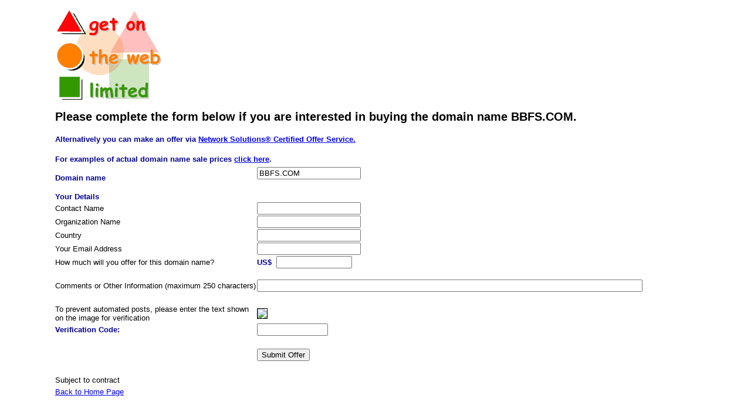

--- FILE ---
content_type: text/html; charset=UTF-8
request_url: https://bbfs.com/offer.cgi
body_size: 5953
content:

<html>

<head>
<title>Make an offer for BBFS.COM.</title>
<meta name="description" content="Complete this form if you wish to buy the domain name BBFS.COM">
<meta name="keywords" content="domain,domain name,BBFS.COM,buy,sale,offer">
<link href="gotw.css" rel="stylesheet" type="text/css">
<script language="JavaScript" type="text/JavaScript">
<!--
function MM_findObj(n, d) { //v4.01
  var p,i,x;  if(!d) d=document; if((p=n.indexOf("?"))>0&&parent.frames.length) {
    d=parent.frames[n.substring(p+1)].document; n=n.substring(0,p);}
  if(!(x=d[n])&&d.all) x=d.all[n]; for (i=0;!x&&i<d.forms.length;i++) x=d.forms[i][n];
  for(i=0;!x&&d.layers&&i<d.layers.length;i++) x=MM_findObj(n,d.layers[i].document);
  if(!x && d.getElementById) x=d.getElementById(n); return x;
}

function MM_validateForm() { //v4.0
  var i,p,q,nm,test,num,min,max,errors='',args=MM_validateForm.arguments;
  for (i=0; i<(args.length-2); i+=3) { test=args[i+2]; val=MM_findObj(args[i]);
    if (val) { nm=val.name; if ((val=val.value)!="") {
      if (test.indexOf('isEmail')!=-1) { p=val.indexOf('@');
        if (p<1 || p==(val.length-1)) errors+='- '+nm+' must contain an e-mail address.\n';
      } else if (test!='R') { num = parseFloat(val);
        if (isNaN(val)) errors+='- '+nm+' must contain a number.\n';
        if (test.indexOf('inRange') != -1) { p=test.indexOf(':');
          min=test.substring(8,p); max=test.substring(p+1);
          if (num<min || max<num) errors+='- '+nm+' must contain a number between '+min+' and '+max+'.\n';
    } } } else if (test.charAt(0) == 'R') errors += '- '+nm+' is required.\n'; }
  } if (errors) alert('The following error(s) occurred:\n'+errors);
  document.MM_returnValue = (errors == '');
}
//-->
</script>
</head>

<body bgcolor="#FFFFFF" link="#0000FF" vlink="#FF0000" alink="#FF0000">
<font color="#FFFFFF"></font> 
<div align="center"><center>

<table border="0" cellpadding="4" cellspacing="0" width="100%" bgcolor="#FFFFFF">
      <tr bgcolor="#000000"> 
        <td colspan="3" bordercolor="#FFFFFF" bgcolor="#FFFFFF">
          <p align="left"><blockquote><blockquote><img src="gotw.gif" width="183" height="158"></blockquote></blockquote>
<form METHOD="POST" ACTION="http://209.61.212.143/cgibin/af2.cgi" name="domain">
  <input type="hidden" name="_send_email1" value="forms/gotw.txt">
<input type="hidden" name="_error_path"  value="error.txt">
<input type="hidden" name="_browser_out" value="forms/output.txt">
<input type="hidden" name="ipaddress" value="3.17.70.39">
<input type="hidden" name="server" value="ec2-3-17-70-39.us-east-2.compute.amazonaws.com">
<input type="hidden" name="url" value="BBFS.COM">
<INPUT TYPE="HIDDEN" VALUE="0" NAME="invalid">
          <p align="center">
            <blockquote><blockquote>
            
<table border="0" cellspacing="2" cellpadding="0" width="450">
<tr> 
<td colspan="2"><h2>Please complete the form below if you are interested in buying the 
domain name BBFS.COM.</h2></td>
</tr>
<tr>
<td colspan="2" class="bodySmalltitle">Alternatively you can make an offer via <a
href="https://www.certifiedofferservice.com/CertifiedOffer/offer/makeoffer.do?dom=BBFS.COM" 
target="_blank">Network Solutions&reg; Certified Offer Service.</a></td>
</tr>
<tr>
<td colspan="2" class="bodyText">&nbsp;</td>
</tr>
<tr>
<td colspan="2" class="bodySmalltitle">For examples of actual domain name sale prices <a
href="http://www.gotw.com/example-domain-name-prices.htm" target="_blank">click here</a>.</td>
</tr>
<tr> 
<td valign="top" nowrap class="bodySmalltitle">&nbsp;&nbsp;<br>
Domain name</td>
<td> <input type="text" name="domain" size="20" id="domain" value="BBFS.COM">
</td>
</tr>
<tr> 
<td colspan="2" class="bodySmalltitle"><br>
Your Details</td>
</tr>
<tr> 
<td class="bodyText">Contact Name </td>
<td> <input type="text" name="contactname" size="20"></td>
</tr>
<tr> 
<td class="bodyText">Organization Name</td>
<td> <input name="organisation" type="text" size="20"></td>
</tr>
<tr> 
<td class="bodyText" nowrap>Country</td>
<td> <input type="text" name="country" size="20"> 
</td>
</tr>
<tr> 
<td class="bodyText" nowrap>Your Email Address</td>
<td> <input type="text" name="youremail" size="20"> 
</td>
</tr>
<tr> 
<td class="bodyText" nowrap>How much will you offer for this domain name?&nbsp;&nbsp;&nbsp;&nbsp;&nbsp;&nbsp;</td>
<td class="bodySmalltitle" nowrap> US$&nbsp;&nbsp;<input type="text" name="domainoffer" size="14" value=""> 
</td>
</tr>
<tr>
<td colspan="2" class="bodyText">&nbsp;</td>
</tr>
<tr> 
<td class="bodyText" nowrap>Comments or Other Information (maximum 250 characters)</td>
<td> <input type="text" maxlength="250" name="notes" size="80"> </td>
</tr>
<tr> 
<td class="bodyText" nowrap>&nbsp;</td>
<td>&nbsp;</td>
</tr>
<tr>
<td class="bodyText">
            To prevent automated posts, please enter
            the text shown on the image for verification 
            </td>
            <td width="50%"><font size="3" face="arial"><strong><img
            src="/cgibin/captcha.cgi" border="1"></strong></font></td>
        </tr>
        <tr>
            <td nowrap class="bodySmalltitle">Verification
            Code:</td>
            <td><font size="3" face="arial"><input type="text"
            size="13" maxlength="20" name="verifytext"
            maxlength="100"></font></td>
        </tr> 
<tr>
<td>&nbsp;</td>
</tr>

<tr> 
<td class="bodyText" nowrap>&nbsp;</td>
<td>
<input name="Submit" type=SUBMIT onClick="MM_validateForm('youremail','','RisEmail');return document.MM_returnValue" value="Submit Offer">
</form>
</td>
</tr>
<tr> 
<td class="bodyText" nowrap>&nbsp;</td>
<td>&nbsp;</td>
</tr>
<tr> 
<tr> 
<td class="bodyText" nowrap>Subject to contract</td>
<td>&nbsp;</td>
</tr>
<tr>
<td class="bodyText" nowrap><a href="http://BBFS.COM">Back to Home Page</a></td>
<td>&nbsp;</td>
</tr>
<tr> 
</table>
            </blockquote></blockquote></blockquote></td>
  </tr>
  
</table>
</center></div>

<br>
</body>
</html>
